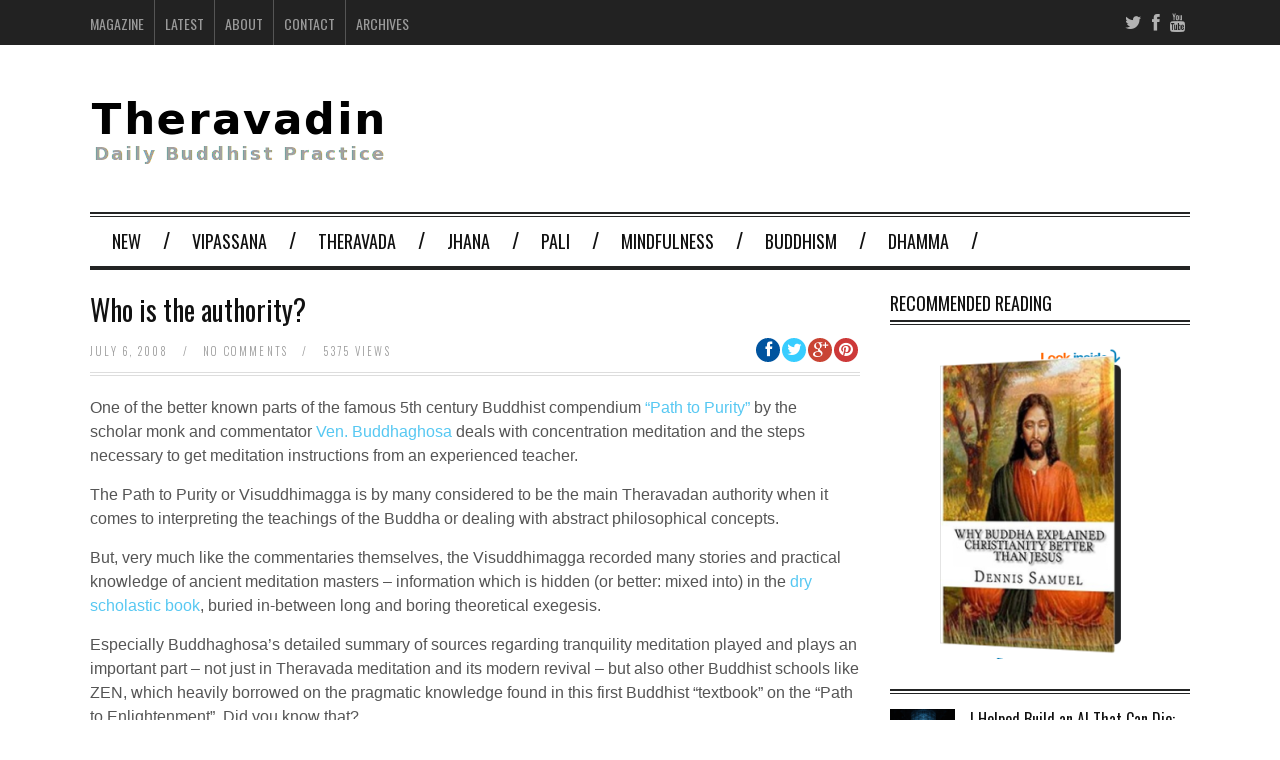

--- FILE ---
content_type: text/html; charset=UTF-8
request_url: https://www.theravadin.org/2008/07/06/who-is-the-authority/
body_size: 19950
content:
<!DOCTYPE html>
<!--[if IE 6]>
<html id="ie6" lang="en-US">
<![endif]-->
<!--[if IE 7]>
<html id="ie7" lang="en-US">
<![endif]-->
<!--[if IE 8]>
<html id="ie8" lang="en-US">
<![endif]-->
<!--[if !(IE 6) | !(IE 7) | !(IE 8)  ]><!-->
<html lang="en-US">
<!--<![endif]-->

<head>
<meta charset="UTF-8" />
<meta name="viewport" content="width=device-width" />

<title>Who is the authority? | Theravadin</title>
<link rel="profile" href="https://gmpg.org/xfn/11" />
<link rel="pingback" href="https://www.theravadin.org/xmlrpc.php" />
<!--[if lt IE 9]>
<script src="https://www.theravadin.org/wp-content/themes/fp_santiago/js/html5.js" type="text/javascript"></script>
<![endif]-->

<meta name='robots' content='max-image-preview:large' />
	<style>img:is([sizes="auto" i], [sizes^="auto," i]) { contain-intrinsic-size: 3000px 1500px }</style>
	<link rel='dns-prefetch' href='//secure.gravatar.com' />
<link rel='dns-prefetch' href='//stats.wp.com' />
<link rel='dns-prefetch' href='//v0.wordpress.com' />
<link rel='dns-prefetch' href='//jetpack.wordpress.com' />
<link rel='dns-prefetch' href='//s0.wp.com' />
<link rel='dns-prefetch' href='//public-api.wordpress.com' />
<link rel='dns-prefetch' href='//0.gravatar.com' />
<link rel='dns-prefetch' href='//1.gravatar.com' />
<link rel='dns-prefetch' href='//2.gravatar.com' />
<link rel="alternate" type="application/rss+xml" title="Theravadin &raquo; Feed" href="https://www.theravadin.org/feed/" />
<link rel="alternate" type="application/rss+xml" title="Theravadin &raquo; Comments Feed" href="https://www.theravadin.org/comments/feed/" />
<link rel="alternate" type="application/rss+xml" title="Theravadin &raquo; Who is the authority? Comments Feed" href="https://www.theravadin.org/2008/07/06/who-is-the-authority/feed/" />
<script type="text/javascript">
/* <![CDATA[ */
window._wpemojiSettings = {"baseUrl":"https:\/\/s.w.org\/images\/core\/emoji\/16.0.1\/72x72\/","ext":".png","svgUrl":"https:\/\/s.w.org\/images\/core\/emoji\/16.0.1\/svg\/","svgExt":".svg","source":{"concatemoji":"https:\/\/www.theravadin.org\/wp-includes\/js\/wp-emoji-release.min.js?ver=6.8.3"}};
/*! This file is auto-generated */
!function(s,n){var o,i,e;function c(e){try{var t={supportTests:e,timestamp:(new Date).valueOf()};sessionStorage.setItem(o,JSON.stringify(t))}catch(e){}}function p(e,t,n){e.clearRect(0,0,e.canvas.width,e.canvas.height),e.fillText(t,0,0);var t=new Uint32Array(e.getImageData(0,0,e.canvas.width,e.canvas.height).data),a=(e.clearRect(0,0,e.canvas.width,e.canvas.height),e.fillText(n,0,0),new Uint32Array(e.getImageData(0,0,e.canvas.width,e.canvas.height).data));return t.every(function(e,t){return e===a[t]})}function u(e,t){e.clearRect(0,0,e.canvas.width,e.canvas.height),e.fillText(t,0,0);for(var n=e.getImageData(16,16,1,1),a=0;a<n.data.length;a++)if(0!==n.data[a])return!1;return!0}function f(e,t,n,a){switch(t){case"flag":return n(e,"\ud83c\udff3\ufe0f\u200d\u26a7\ufe0f","\ud83c\udff3\ufe0f\u200b\u26a7\ufe0f")?!1:!n(e,"\ud83c\udde8\ud83c\uddf6","\ud83c\udde8\u200b\ud83c\uddf6")&&!n(e,"\ud83c\udff4\udb40\udc67\udb40\udc62\udb40\udc65\udb40\udc6e\udb40\udc67\udb40\udc7f","\ud83c\udff4\u200b\udb40\udc67\u200b\udb40\udc62\u200b\udb40\udc65\u200b\udb40\udc6e\u200b\udb40\udc67\u200b\udb40\udc7f");case"emoji":return!a(e,"\ud83e\udedf")}return!1}function g(e,t,n,a){var r="undefined"!=typeof WorkerGlobalScope&&self instanceof WorkerGlobalScope?new OffscreenCanvas(300,150):s.createElement("canvas"),o=r.getContext("2d",{willReadFrequently:!0}),i=(o.textBaseline="top",o.font="600 32px Arial",{});return e.forEach(function(e){i[e]=t(o,e,n,a)}),i}function t(e){var t=s.createElement("script");t.src=e,t.defer=!0,s.head.appendChild(t)}"undefined"!=typeof Promise&&(o="wpEmojiSettingsSupports",i=["flag","emoji"],n.supports={everything:!0,everythingExceptFlag:!0},e=new Promise(function(e){s.addEventListener("DOMContentLoaded",e,{once:!0})}),new Promise(function(t){var n=function(){try{var e=JSON.parse(sessionStorage.getItem(o));if("object"==typeof e&&"number"==typeof e.timestamp&&(new Date).valueOf()<e.timestamp+604800&&"object"==typeof e.supportTests)return e.supportTests}catch(e){}return null}();if(!n){if("undefined"!=typeof Worker&&"undefined"!=typeof OffscreenCanvas&&"undefined"!=typeof URL&&URL.createObjectURL&&"undefined"!=typeof Blob)try{var e="postMessage("+g.toString()+"("+[JSON.stringify(i),f.toString(),p.toString(),u.toString()].join(",")+"));",a=new Blob([e],{type:"text/javascript"}),r=new Worker(URL.createObjectURL(a),{name:"wpTestEmojiSupports"});return void(r.onmessage=function(e){c(n=e.data),r.terminate(),t(n)})}catch(e){}c(n=g(i,f,p,u))}t(n)}).then(function(e){for(var t in e)n.supports[t]=e[t],n.supports.everything=n.supports.everything&&n.supports[t],"flag"!==t&&(n.supports.everythingExceptFlag=n.supports.everythingExceptFlag&&n.supports[t]);n.supports.everythingExceptFlag=n.supports.everythingExceptFlag&&!n.supports.flag,n.DOMReady=!1,n.readyCallback=function(){n.DOMReady=!0}}).then(function(){return e}).then(function(){var e;n.supports.everything||(n.readyCallback(),(e=n.source||{}).concatemoji?t(e.concatemoji):e.wpemoji&&e.twemoji&&(t(e.twemoji),t(e.wpemoji)))}))}((window,document),window._wpemojiSettings);
/* ]]> */
</script>
<link rel='stylesheet' id='jetpack_related-posts-css' href='https://www.theravadin.org/wp-content/plugins/jetpack/modules/related-posts/related-posts.css?ver=20240116' type='text/css' media='all' />
<style id='wp-emoji-styles-inline-css' type='text/css'>

	img.wp-smiley, img.emoji {
		display: inline !important;
		border: none !important;
		box-shadow: none !important;
		height: 1em !important;
		width: 1em !important;
		margin: 0 0.07em !important;
		vertical-align: -0.1em !important;
		background: none !important;
		padding: 0 !important;
	}
</style>
<link rel='stylesheet' id='wp-block-library-css' href='https://www.theravadin.org/wp-includes/css/dist/block-library/style.min.css?ver=6.8.3' type='text/css' media='all' />
<style id='classic-theme-styles-inline-css' type='text/css'>
/*! This file is auto-generated */
.wp-block-button__link{color:#fff;background-color:#32373c;border-radius:9999px;box-shadow:none;text-decoration:none;padding:calc(.667em + 2px) calc(1.333em + 2px);font-size:1.125em}.wp-block-file__button{background:#32373c;color:#fff;text-decoration:none}
</style>
<link rel='stylesheet' id='mediaelement-css' href='https://www.theravadin.org/wp-includes/js/mediaelement/mediaelementplayer-legacy.min.css?ver=4.2.17' type='text/css' media='all' />
<link rel='stylesheet' id='wp-mediaelement-css' href='https://www.theravadin.org/wp-includes/js/mediaelement/wp-mediaelement.min.css?ver=6.8.3' type='text/css' media='all' />
<style id='jetpack-sharing-buttons-style-inline-css' type='text/css'>
.jetpack-sharing-buttons__services-list{display:flex;flex-direction:row;flex-wrap:wrap;gap:0;list-style-type:none;margin:5px;padding:0}.jetpack-sharing-buttons__services-list.has-small-icon-size{font-size:12px}.jetpack-sharing-buttons__services-list.has-normal-icon-size{font-size:16px}.jetpack-sharing-buttons__services-list.has-large-icon-size{font-size:24px}.jetpack-sharing-buttons__services-list.has-huge-icon-size{font-size:36px}@media print{.jetpack-sharing-buttons__services-list{display:none!important}}.editor-styles-wrapper .wp-block-jetpack-sharing-buttons{gap:0;padding-inline-start:0}ul.jetpack-sharing-buttons__services-list.has-background{padding:1.25em 2.375em}
</style>
<link rel='stylesheet' id='gravatar-enhanced-patterns-shared-css' href='https://www.theravadin.org/wp-content/plugins/gravatar-enhanced/build/patterns-shared.css?ver=226b181ff45084e801e6' type='text/css' media='all' />
<link rel='stylesheet' id='gravatar-enhanced-patterns-edit-css' href='https://www.theravadin.org/wp-content/plugins/gravatar-enhanced/build/patterns-edit.css?ver=a2fa5a272b4a5f94db7a' type='text/css' media='all' />
<style id='global-styles-inline-css' type='text/css'>
:root{--wp--preset--aspect-ratio--square: 1;--wp--preset--aspect-ratio--4-3: 4/3;--wp--preset--aspect-ratio--3-4: 3/4;--wp--preset--aspect-ratio--3-2: 3/2;--wp--preset--aspect-ratio--2-3: 2/3;--wp--preset--aspect-ratio--16-9: 16/9;--wp--preset--aspect-ratio--9-16: 9/16;--wp--preset--color--black: #000000;--wp--preset--color--cyan-bluish-gray: #abb8c3;--wp--preset--color--white: #ffffff;--wp--preset--color--pale-pink: #f78da7;--wp--preset--color--vivid-red: #cf2e2e;--wp--preset--color--luminous-vivid-orange: #ff6900;--wp--preset--color--luminous-vivid-amber: #fcb900;--wp--preset--color--light-green-cyan: #7bdcb5;--wp--preset--color--vivid-green-cyan: #00d084;--wp--preset--color--pale-cyan-blue: #8ed1fc;--wp--preset--color--vivid-cyan-blue: #0693e3;--wp--preset--color--vivid-purple: #9b51e0;--wp--preset--gradient--vivid-cyan-blue-to-vivid-purple: linear-gradient(135deg,rgba(6,147,227,1) 0%,rgb(155,81,224) 100%);--wp--preset--gradient--light-green-cyan-to-vivid-green-cyan: linear-gradient(135deg,rgb(122,220,180) 0%,rgb(0,208,130) 100%);--wp--preset--gradient--luminous-vivid-amber-to-luminous-vivid-orange: linear-gradient(135deg,rgba(252,185,0,1) 0%,rgba(255,105,0,1) 100%);--wp--preset--gradient--luminous-vivid-orange-to-vivid-red: linear-gradient(135deg,rgba(255,105,0,1) 0%,rgb(207,46,46) 100%);--wp--preset--gradient--very-light-gray-to-cyan-bluish-gray: linear-gradient(135deg,rgb(238,238,238) 0%,rgb(169,184,195) 100%);--wp--preset--gradient--cool-to-warm-spectrum: linear-gradient(135deg,rgb(74,234,220) 0%,rgb(151,120,209) 20%,rgb(207,42,186) 40%,rgb(238,44,130) 60%,rgb(251,105,98) 80%,rgb(254,248,76) 100%);--wp--preset--gradient--blush-light-purple: linear-gradient(135deg,rgb(255,206,236) 0%,rgb(152,150,240) 100%);--wp--preset--gradient--blush-bordeaux: linear-gradient(135deg,rgb(254,205,165) 0%,rgb(254,45,45) 50%,rgb(107,0,62) 100%);--wp--preset--gradient--luminous-dusk: linear-gradient(135deg,rgb(255,203,112) 0%,rgb(199,81,192) 50%,rgb(65,88,208) 100%);--wp--preset--gradient--pale-ocean: linear-gradient(135deg,rgb(255,245,203) 0%,rgb(182,227,212) 50%,rgb(51,167,181) 100%);--wp--preset--gradient--electric-grass: linear-gradient(135deg,rgb(202,248,128) 0%,rgb(113,206,126) 100%);--wp--preset--gradient--midnight: linear-gradient(135deg,rgb(2,3,129) 0%,rgb(40,116,252) 100%);--wp--preset--font-size--small: 13px;--wp--preset--font-size--medium: 20px;--wp--preset--font-size--large: 36px;--wp--preset--font-size--x-large: 42px;--wp--preset--spacing--20: 0.44rem;--wp--preset--spacing--30: 0.67rem;--wp--preset--spacing--40: 1rem;--wp--preset--spacing--50: 1.5rem;--wp--preset--spacing--60: 2.25rem;--wp--preset--spacing--70: 3.38rem;--wp--preset--spacing--80: 5.06rem;--wp--preset--shadow--natural: 6px 6px 9px rgba(0, 0, 0, 0.2);--wp--preset--shadow--deep: 12px 12px 50px rgba(0, 0, 0, 0.4);--wp--preset--shadow--sharp: 6px 6px 0px rgba(0, 0, 0, 0.2);--wp--preset--shadow--outlined: 6px 6px 0px -3px rgba(255, 255, 255, 1), 6px 6px rgba(0, 0, 0, 1);--wp--preset--shadow--crisp: 6px 6px 0px rgba(0, 0, 0, 1);}:where(.is-layout-flex){gap: 0.5em;}:where(.is-layout-grid){gap: 0.5em;}body .is-layout-flex{display: flex;}.is-layout-flex{flex-wrap: wrap;align-items: center;}.is-layout-flex > :is(*, div){margin: 0;}body .is-layout-grid{display: grid;}.is-layout-grid > :is(*, div){margin: 0;}:where(.wp-block-columns.is-layout-flex){gap: 2em;}:where(.wp-block-columns.is-layout-grid){gap: 2em;}:where(.wp-block-post-template.is-layout-flex){gap: 1.25em;}:where(.wp-block-post-template.is-layout-grid){gap: 1.25em;}.has-black-color{color: var(--wp--preset--color--black) !important;}.has-cyan-bluish-gray-color{color: var(--wp--preset--color--cyan-bluish-gray) !important;}.has-white-color{color: var(--wp--preset--color--white) !important;}.has-pale-pink-color{color: var(--wp--preset--color--pale-pink) !important;}.has-vivid-red-color{color: var(--wp--preset--color--vivid-red) !important;}.has-luminous-vivid-orange-color{color: var(--wp--preset--color--luminous-vivid-orange) !important;}.has-luminous-vivid-amber-color{color: var(--wp--preset--color--luminous-vivid-amber) !important;}.has-light-green-cyan-color{color: var(--wp--preset--color--light-green-cyan) !important;}.has-vivid-green-cyan-color{color: var(--wp--preset--color--vivid-green-cyan) !important;}.has-pale-cyan-blue-color{color: var(--wp--preset--color--pale-cyan-blue) !important;}.has-vivid-cyan-blue-color{color: var(--wp--preset--color--vivid-cyan-blue) !important;}.has-vivid-purple-color{color: var(--wp--preset--color--vivid-purple) !important;}.has-black-background-color{background-color: var(--wp--preset--color--black) !important;}.has-cyan-bluish-gray-background-color{background-color: var(--wp--preset--color--cyan-bluish-gray) !important;}.has-white-background-color{background-color: var(--wp--preset--color--white) !important;}.has-pale-pink-background-color{background-color: var(--wp--preset--color--pale-pink) !important;}.has-vivid-red-background-color{background-color: var(--wp--preset--color--vivid-red) !important;}.has-luminous-vivid-orange-background-color{background-color: var(--wp--preset--color--luminous-vivid-orange) !important;}.has-luminous-vivid-amber-background-color{background-color: var(--wp--preset--color--luminous-vivid-amber) !important;}.has-light-green-cyan-background-color{background-color: var(--wp--preset--color--light-green-cyan) !important;}.has-vivid-green-cyan-background-color{background-color: var(--wp--preset--color--vivid-green-cyan) !important;}.has-pale-cyan-blue-background-color{background-color: var(--wp--preset--color--pale-cyan-blue) !important;}.has-vivid-cyan-blue-background-color{background-color: var(--wp--preset--color--vivid-cyan-blue) !important;}.has-vivid-purple-background-color{background-color: var(--wp--preset--color--vivid-purple) !important;}.has-black-border-color{border-color: var(--wp--preset--color--black) !important;}.has-cyan-bluish-gray-border-color{border-color: var(--wp--preset--color--cyan-bluish-gray) !important;}.has-white-border-color{border-color: var(--wp--preset--color--white) !important;}.has-pale-pink-border-color{border-color: var(--wp--preset--color--pale-pink) !important;}.has-vivid-red-border-color{border-color: var(--wp--preset--color--vivid-red) !important;}.has-luminous-vivid-orange-border-color{border-color: var(--wp--preset--color--luminous-vivid-orange) !important;}.has-luminous-vivid-amber-border-color{border-color: var(--wp--preset--color--luminous-vivid-amber) !important;}.has-light-green-cyan-border-color{border-color: var(--wp--preset--color--light-green-cyan) !important;}.has-vivid-green-cyan-border-color{border-color: var(--wp--preset--color--vivid-green-cyan) !important;}.has-pale-cyan-blue-border-color{border-color: var(--wp--preset--color--pale-cyan-blue) !important;}.has-vivid-cyan-blue-border-color{border-color: var(--wp--preset--color--vivid-cyan-blue) !important;}.has-vivid-purple-border-color{border-color: var(--wp--preset--color--vivid-purple) !important;}.has-vivid-cyan-blue-to-vivid-purple-gradient-background{background: var(--wp--preset--gradient--vivid-cyan-blue-to-vivid-purple) !important;}.has-light-green-cyan-to-vivid-green-cyan-gradient-background{background: var(--wp--preset--gradient--light-green-cyan-to-vivid-green-cyan) !important;}.has-luminous-vivid-amber-to-luminous-vivid-orange-gradient-background{background: var(--wp--preset--gradient--luminous-vivid-amber-to-luminous-vivid-orange) !important;}.has-luminous-vivid-orange-to-vivid-red-gradient-background{background: var(--wp--preset--gradient--luminous-vivid-orange-to-vivid-red) !important;}.has-very-light-gray-to-cyan-bluish-gray-gradient-background{background: var(--wp--preset--gradient--very-light-gray-to-cyan-bluish-gray) !important;}.has-cool-to-warm-spectrum-gradient-background{background: var(--wp--preset--gradient--cool-to-warm-spectrum) !important;}.has-blush-light-purple-gradient-background{background: var(--wp--preset--gradient--blush-light-purple) !important;}.has-blush-bordeaux-gradient-background{background: var(--wp--preset--gradient--blush-bordeaux) !important;}.has-luminous-dusk-gradient-background{background: var(--wp--preset--gradient--luminous-dusk) !important;}.has-pale-ocean-gradient-background{background: var(--wp--preset--gradient--pale-ocean) !important;}.has-electric-grass-gradient-background{background: var(--wp--preset--gradient--electric-grass) !important;}.has-midnight-gradient-background{background: var(--wp--preset--gradient--midnight) !important;}.has-small-font-size{font-size: var(--wp--preset--font-size--small) !important;}.has-medium-font-size{font-size: var(--wp--preset--font-size--medium) !important;}.has-large-font-size{font-size: var(--wp--preset--font-size--large) !important;}.has-x-large-font-size{font-size: var(--wp--preset--font-size--x-large) !important;}
:where(.wp-block-post-template.is-layout-flex){gap: 1.25em;}:where(.wp-block-post-template.is-layout-grid){gap: 1.25em;}
:where(.wp-block-columns.is-layout-flex){gap: 2em;}:where(.wp-block-columns.is-layout-grid){gap: 2em;}
:root :where(.wp-block-pullquote){font-size: 1.5em;line-height: 1.6;}
</style>
<link rel='stylesheet' id='gravatar-enhanced-patterns-view-css' href='https://www.theravadin.org/wp-content/plugins/gravatar-enhanced/build/patterns-view.css?ver=c8f3511e42e7f7bff2d6' type='text/css' media='all' />
<link rel='stylesheet' id='ppress-frontend-css' href='https://www.theravadin.org/wp-content/plugins/wp-user-avatar/assets/css/frontend.min.css?ver=4.16.8' type='text/css' media='all' />
<link rel='stylesheet' id='ppress-flatpickr-css' href='https://www.theravadin.org/wp-content/plugins/wp-user-avatar/assets/flatpickr/flatpickr.min.css?ver=4.16.8' type='text/css' media='all' />
<link rel='stylesheet' id='ppress-select2-css' href='https://www.theravadin.org/wp-content/plugins/wp-user-avatar/assets/select2/select2.min.css?ver=6.8.3' type='text/css' media='all' />
<link rel='stylesheet' id='fp-style-css' href='https://www.theravadin.org/wp-content/themes/fp_santiago/style.css?ver=6.8.3' type='text/css' media='all' />
<link rel='stylesheet' id='fp-font-awesome-css' href='https://www.theravadin.org/wp-content/themes/fp_santiago/css/fonts/font-awesome/css/font-awesome.min.css?ver=6.8.3' type='text/css' media='all' />
<link rel='stylesheet' id='jetpack-subscriptions-css' href='https://www.theravadin.org/wp-content/plugins/jetpack/_inc/build/subscriptions/subscriptions.min.css?ver=15.4' type='text/css' media='all' />
<script type="text/javascript" id="jetpack_related-posts-js-extra">
/* <![CDATA[ */
var related_posts_js_options = {"post_heading":"h4"};
/* ]]> */
</script>
<script type="text/javascript" src="https://www.theravadin.org/wp-content/plugins/jetpack/_inc/build/related-posts/related-posts.min.js?ver=20240116" id="jetpack_related-posts-js"></script>
<script type="text/javascript" src="https://www.theravadin.org/wp-includes/js/jquery/jquery.min.js?ver=3.7.1" id="jquery-core-js"></script>
<script type="text/javascript" src="https://www.theravadin.org/wp-includes/js/jquery/jquery-migrate.min.js?ver=3.4.1" id="jquery-migrate-js"></script>
<script type="text/javascript" src="https://www.theravadin.org/wp-content/plugins/wp-user-avatar/assets/flatpickr/flatpickr.min.js?ver=4.16.8" id="ppress-flatpickr-js"></script>
<script type="text/javascript" src="https://www.theravadin.org/wp-content/plugins/wp-user-avatar/assets/select2/select2.min.js?ver=4.16.8" id="ppress-select2-js"></script>
<link rel="https://api.w.org/" href="https://www.theravadin.org/wp-json/" /><link rel="alternate" title="JSON" type="application/json" href="https://www.theravadin.org/wp-json/wp/v2/posts/1269" /><link rel="EditURI" type="application/rsd+xml" title="RSD" href="https://www.theravadin.org/xmlrpc.php?rsd" />
<meta name="generator" content="WordPress 6.8.3" />
<link rel="canonical" href="https://www.theravadin.org/2008/07/06/who-is-the-authority/" />
<link rel='shortlink' href='https://wp.me/p6GGCO-kt' />
<link rel="alternate" title="oEmbed (JSON)" type="application/json+oembed" href="https://www.theravadin.org/wp-json/oembed/1.0/embed?url=https%3A%2F%2Fwww.theravadin.org%2F2008%2F07%2F06%2Fwho-is-the-authority%2F" />
<link rel="alternate" title="oEmbed (XML)" type="text/xml+oembed" href="https://www.theravadin.org/wp-json/oembed/1.0/embed?url=https%3A%2F%2Fwww.theravadin.org%2F2008%2F07%2F06%2Fwho-is-the-authority%2F&#038;format=xml" />
	<style>img#wpstats{display:none}</style>
		
<!-- Jetpack Open Graph Tags -->
<meta property="og:type" content="article" />
<meta property="og:title" content="Who is the authority?" />
<meta property="og:url" content="https://www.theravadin.org/2008/07/06/who-is-the-authority/" />
<meta property="og:description" content="One of the better known parts of the famous 5th century Buddhist compendium &#8220;Path to Purity&#8221; by the scholar monk and commentator Ven. Buddhaghosa deals with concentration meditation and…" />
<meta property="article:published_time" content="2008-07-06T17:51:08+00:00" />
<meta property="article:modified_time" content="2008-07-06T17:51:08+00:00" />
<meta property="og:site_name" content="Theravadin" />
<meta property="og:image" content="http://farm4.static.flickr.com/3215/2329867904_ed0fc1d0e1_m.jpg" />
<meta property="og:image:width" content="240" />
<meta property="og:image:height" content="159" />
<meta property="og:image:alt" content="" />
<meta property="og:locale" content="en_US" />
<meta name="twitter:text:title" content="Who is the authority?" />
<meta name="twitter:image" content="http://farm4.static.flickr.com/3215/2329867904_ed0fc1d0e1_m.jpg?w=144" />
<meta name="twitter:card" content="summary" />

<!-- End Jetpack Open Graph Tags -->
</head>
<body class="wp-singular post-template-default single single-post postid-1269 single-format-standard wp-theme-fp_santiago">
	
	<div id="topbar">
		<div class="inner-wrap">
			<div class="top-menu">
				<ul id="menu-top-menu" class="menu"><li id="menu-item-81" class="menu-item menu-item-type-post_type menu-item-object-page menu-item-home menu-item-81"><a href="https://www.theravadin.org/">Magazine</a></li>
<li id="menu-item-1304" class="menu-item menu-item-type-post_type menu-item-object-page menu-item-1304"><a href="https://www.theravadin.org/blog/">Latest</a></li>
<li id="menu-item-1292" class="menu-item menu-item-type-post_type menu-item-object-page menu-item-1292"><a href="https://www.theravadin.org/about/">About</a></li>
<li id="menu-item-84" class="menu-item menu-item-type-post_type menu-item-object-page menu-item-84"><a href="https://www.theravadin.org/contact/">Contact</a></li>
<li id="menu-item-83" class="menu-item menu-item-type-post_type menu-item-object-page menu-item-83"><a href="https://www.theravadin.org/archives/">Archives</a></li>
</ul>			</div>
				
							<div class="social">
					<ul class="list">
													<li class="twitter"><a href="https://twitter.com/theravadinorg"><i class="fa fa-twitter"></i></a></li>
												
													<li class="fb"><a href="https://www.facebook.com/pages/Theravada-Tipitaka-Press/109385482742381"><i class="fa fa-facebook"></i></a></li>
												
												
												
												
												
												
													<li class="youtube"><a href="https://www.youtube.com/user/MahameghaMedia"><i class="fa fa-youtube"></i></a></li>
												
											</ul>
				</div>						
					</div>
	</div><!-- /top -->
			
	<div id="container" class="hfeed">
	
		<header id="header">	
			
			<div class="logo-section">
				<div class="logo">			
											<h1>
							<a href="https://www.theravadin.org" title="Theravadin">
								<img src="https://www.theravadin.org/wp-content/uploads/2015/09/logo.png" alt="Theravadin" />
							</a>
						</h1>	
						
				</div>
									<div class="banner">
						<!--<a href="http://www.amazon.com/Learn-Pali-Easy-Way-including/dp/151531488X/"><img src="http://www.theravadin.org/wp-content/uploads/2015/09/pali_banner.png" /></a>-->					</div>
							</div>
			
			<div class="menu-section clearfix">				
				<nav class="primary-menu clearfix">												
					<ul id="menu-main" class="sf-menu"><li id="menu-item-1296" class="menu-item menu-item-type-post_type menu-item-object-page menu-item-1296"><a href="https://www.theravadin.org/blog/">New</a></li>
<li id="menu-item-1297" class="menu-item menu-item-type-taxonomy menu-item-object-category menu-item-1297"><a href="https://www.theravadin.org/category/vipassana/">Vipassana</a></li>
<li id="menu-item-1298" class="menu-item menu-item-type-taxonomy menu-item-object-category menu-item-1298"><a href="https://www.theravadin.org/category/theravada/">Theravada</a></li>
<li id="menu-item-1299" class="menu-item menu-item-type-taxonomy menu-item-object-category menu-item-1299"><a href="https://www.theravadin.org/category/jhana/">Jhana</a></li>
<li id="menu-item-1300" class="menu-item menu-item-type-taxonomy menu-item-object-category menu-item-1300"><a href="https://www.theravadin.org/category/pali/">Pali</a></li>
<li id="menu-item-1301" class="menu-item menu-item-type-taxonomy menu-item-object-category menu-item-1301"><a href="https://www.theravadin.org/category/mindfulness/">Mindfulness</a></li>
<li id="menu-item-1302" class="menu-item menu-item-type-taxonomy menu-item-object-category current-post-ancestor current-menu-parent current-post-parent menu-item-1302"><a href="https://www.theravadin.org/category/buddhism/">Buddhism</a></li>
<li id="menu-item-1303" class="menu-item menu-item-type-taxonomy menu-item-object-category menu-item-1303"><a href="https://www.theravadin.org/category/dhamma/">Dhamma</a></li>
</ul>				</nav>	
			</div>
		</header>

		
		
	<div id="main">	
			
	<div class="content-wrap">	
<div id="content" class="single-post">
	
			
<div class="post-wrap">
<article id="post-1269" class="post-1269 post type-post status-publish format-standard hentry category-buddhism">
	
	
	<header class="entry-header">
					
		<h1>Who is the authority?</h1>
		 
					<div class="entry-meta">
				
				<div class="left">
					<span class="date">
						July 6, 2008					</span>
												
											<span class="sep">&#47;</span>
						<span class="comments">										
							<a href="https://www.theravadin.org/2008/07/06/who-is-the-authority/#respond">no comments</a>						</span>
										
					<span class="views">
						<span class="sep">&#47;</span>									
						5375 views					</span>  
				</div>
				
									<div class="social">
						<span class="fb">
							<a href="https://facebook.com/share.php?u=https://www.theravadin.org/2008/07/06/who-is-the-authority/&amp;t=Who is the authority?" target="_blank"><i class="fa fa-facebook"></i></a>
						</span>				
						
						<span class="twitter">
							<a href="https://twitter.com/home?status=Who is the authority? https://www.theravadin.org/2008/07/06/who-is-the-authority/" target="_blank"><i class="fa fa-twitter"></i></a>				
						</span>
						
						<span class="gplus">
							<a href="https://plus.google.com/share?url=https://www.theravadin.org/2008/07/06/who-is-the-authority/&amp;t=Who is the authority?" target="_blank"><i class="fa fa-google-plus"></i></a>			
						</span>
						
						<span class="pinterest">
														<a href="https://pinterest.com/pin/create/button/?url=https://www.theravadin.org/2008/07/06/who-is-the-authority/&amp;media=&amp;description=Who is the authority?" target="_blank">		
							<i class="fa fa-pinterest"></i>					
							</a>					
						</span>				
					</div>
							</div>
			</header>		
				
		<div class="entry-content">				
			<p><a href="http://www.flickr.com/photos/mijs/1534898663/"><img decoding="async" class="alignright" src="http://farm3.static.flickr.com/2397/1534898663_6e271a0408_m.jpg" alt="" /></a>One of the better known parts of the famous 5th century Buddhist compendium <a href="https://en.wikipedia.org/wiki/Visuddhimagga">&#8220;Path to Purity&#8221;</a> by the scholar monk and commentator <a href="https://en.wikipedia.org/wiki/Buddhaghosa">Ven. Buddhaghosa</a> deals with concentration meditation and the steps necessary to get meditation instructions from an experienced teacher.</p>
<p>The Path to Purity or Visuddhimagga is by many considered to be the main Theravadan authority when it comes to interpreting the teachings of the Buddha or dealing with abstract philosophical concepts.</p>
<p>But, very much like the commentaries themselves, the Visuddhimagga recorded many stories and practical knowledge of ancient meditation masters &#8211; information which is hidden (or better: mixed into) in the <a title="nice short characterization of the Vism found here" href="http://www.interactivebuddha.com/booklist.shtml">dry scholastic book</a>, buried in-between long and boring theoretical exegesis.</p>
<p>Especially Buddhaghosa&#8217;s detailed summary of sources regarding tranquility meditation played and plays an important part &#8211; not just in Theravada meditation and its modern revival &#8211; but also other Buddhist schools like ZEN, which heavily borrowed on the pragmatic knowledge found in this first Buddhist &#8220;textbook&#8221; on the &#8220;Path to Enlightenment&#8221;. Did you know that?</p>
<p>In Vism. III, 53.  which deals with the hindrances one has to overcome before successfully mastering the 4 jhanas, Buddhaghosa relates a story from the past &#8211; a story of a famous young monk.</p>
<p>Let me share this story with you, as it allows some interesting observations which may not be too obvious if you read the story at first. The story goes like this:</p>
<blockquote><p>In the Great Monastery [<a href="https://en.wikipedia.org/wiki/Mahavihara">Mahavihara</a>] too the Elder <a href="http://www.palikanon.com/english/pali_names/am/abhaya.htm#4">Tipitaka-Cula-Abhaya</a> had the golden drum struck, saying: &#8220;I shall expound the three Pitakas in the circle of [experts in] the <a href="https://en.wikipedia.org/wiki/Nikaya#Text_collections">Five Collections</a> of discourses&#8221;, and this was before he had learnt the commentaries.</p></blockquote>
<p>Let me equip you with some cultural context real quick: Monks in those times (we are talking probably about pre-C.E times here) were supposed to learn not just the Buddhist scriptures but also the commentaries. You were only supposed to be able to &#8220;explain&#8221; or &#8220;interpret&#8221; or &#8220;understand&#8221; the teachings of the Buddha if you had learnt not just Buddha&#8217;s words by heart but also the Grand Old authority, which were <a href="https://en.wikipedia.org/wiki/Atthakatha">the Commentaries</a>, handed down alongside the original discourses of the Buddha. So, what this young monk proposes here, sounds like a sacrilege. Let us see what happened next:</p>
<blockquote><p>The community of the Bhikkhus (monks) said: &#8220;Which teachers&#8217; teaching is it? Unless you give only the teaching of our own teachers we shall not let you speak&#8221;.</p></blockquote>
<p>Well, that sounds like some people really got upset 🙂 . Of course, as a monk in an oral tradition, he was supposed to conserve and continue handing down what was heard before and not &#8211; like the Mahayana &#8211; change teachings by himself. Again, one of the core values in Theravada, was the respect and effort to preserve the teachings of the Buddha as authentic as possible. The young monk&#8217;s idea to explain their meaning by himself sounded like a threat. What happened next? Well, on the ladder of escalations he had to report to his teacher:</p>
<blockquote><p>Also his preceptor asked him when he went to wait on him: &#8220;Did you have the drum beaten, friend?&#8221; &#8211; &#8220;Yes, venerable Sir&#8221; &#8211; &#8220;For what reason?&#8221; &#8211; &#8220;I shall expound the scriptures, venerable sir&#8221; &#8211; &#8220;Friend Abhaya, how do the teachers explain this passage?&#8221; &#8211; &#8220;They explain it in this way, venerable sir&#8221; &#8211; The Elder dissented, saying &#8220;Hum&#8221;. Again three times, each time in a different way, he said &#8220;They explain it in this way, venerable sir&#8221;. The elder always dissented, saying &#8220;hum&#8221;. Then he said: &#8220;Friend, your first explanation was the way of the teachers. But it is because you have not actually learnt it from the teachers&#8217; lips that you are unable to maintain that the teachers say such and such. Go and learn it from our own teachers.&#8221; &#8211; &#8220;Where shall i go to, venerable sir?&#8221; &#8211; &#8220;There is an Elder named <a href="https://books.google.com/books?id=x8ObMQ1GGsUC&amp;pg=PA509&amp;vq=tuladhara&amp;dq=viharavapi&amp;source=gbs_search_s&amp;cad=5&amp;sig=ACfU3U09IIvRd-eW_hHI8ePPo-hJIN2FDw">Maha-Dhammarakkhita</a> living in the <a href="http://www.aimwell.org/DPPN/tulaadhaara.htm">Tuladhara</a> Mountain Monastery in the Rohana country beyond the Mahaveli river. He knows all the scriptures. Go to him.&#8221; &#8211; Saying &#8216;Good venerable sir&#8217;, he paid homage to the Elder. He went with five hundred bhikkhus to the Elder Maha-Dhammarakkhita and when he had paid homage to him, he sat down.</p></blockquote>
<p>Now it is interesting to see, that the explanations of this young monk (we learn a little bit later that they come from his own personal experience) are essentially in line with what the monks regarded as the &#8220;tradition of the teachers&#8221;. But, they were in his own words and while he, speaking out of his own experience, was able to expound the teaching of the Buddha by his own practical insights, his teacher did not let him go.</p>
<p>This is quite an interesting observation itself, although mainly historical. But even in the suttas we find episodes during the lifetime of the Buddha where his pupils were anxious not to mis-represent Buddhas teachings when discussing with other faiths or interested lay people and would come back to the Buddha and ask in his presence whether they cited him word-by-word in a correct way, making sure they would NOT JUST interpret the <em><strong>meaning</strong></em> or <strong><em>essence </em></strong>correctly but also use his way of explanation / systematic approach.  It was probably partially due to keeping the Buddha&#8217;s teaching clear and not mis-representing it, but also necessary because in an oral tradition of conserving someone&#8217;s ideas and sayings one had to be extra careful to hammer the words of someone&#8217;s idea into granite, that is memory (on hearing it the first time). A feat which our minds used to the digital age of blabbing and waffling and forgetful super-superficial knowledge can only wonder at 😉</p>
<p>But, be that as it may, this is not the reason for this post. The most interesting part comes, when we follow this young monk on his journey to &#8220;learn the proper voicing of  meaning (and, if available, personal experience)&#8221; in accordance with an established tradition &#8211; doing so in contrast to maybe an existing personal experience but coming up with a complete new conceptualization which might lead to further confusion. (In our eyes, we would probably have allowed this monk to skip this intellectual burden. Practice goes before learning. Realization before repetition. Why would an enlightened one have to learn to express himself properly? In a very Theravadan like tradition, where the existence of the Buddhist teachings depended (or was perceived to depend) on a correct transmission of the words of the Buddha, the community wanted to make sure, <a href="http://theravadin.wordpress.com/2008/05/10/are-you-a-monk-consider-only-one-duty-left/">that besides personal experience the teachings survive uncorrupted.</a> This seams to be a major difference with regard to Mahayana or other Buddhist schools). Enough of this old theme, here the story continues:</p>
<blockquote><p>The Elder Maha-Dhammarakkhita asked: &#8220;Why have you come?&#8221; &#8211; &#8220;To hear the Dhamma, venerable Sir&#8221; &#8211; &#8220;Friend Abhaya, they ask me about the Digha and the Majjhima from time to time, but i have not looked at the others [parts of the Tripitaka, that is] for thirty years. Still you may repeat them in my presence  by night and i shall explain them to you [according to the commentaries] by day.&#8221; &#8211; &#8220;Good, venerable Sir&#8221;, and he acted accordingly.  The inhabitants of the village had a large pavilion built at the door of his dwelling, and they came daily to hear the Dhamma. Explaining by day what had been repeated by night, the Elder Dhammarakkhita eventually completed the instruction.</p></blockquote>
<p>Another historical piece of information: The villagers did not listen to the actual teaching or transmission of the pali texts which were recited in the night, but rather came during the day to listen to the explanation of those teachings, for, as you may know, the commentaries where not handed down in Pali (Buddha&#8217;s language) but in Sinhala (or any native language). This way, the monks kept the original Buddha-word in memory but allowed the meaning and explanations to be made easily understandable even to the lay people who may have had no knowledge of Pali (even though at that time the languages where so close related that Pali may have sounded like Latin to a middle-age Florentine)</p>
<p>But at this point the story takes an interesting turn. Here it comes:</p>
<blockquote><p>The Venerable Dhammarakkhita [the teacher] sat down on a mat on the ground before the Ven. Abhaya and said: &#8220;Friend, explain a meditation subject to me&#8221;. &#8211; &#8220;What are you saying, venerable sir, have i not heard it all from you? What can i explain to you that you do not already know?&#8221;</p></blockquote>
<p>Isn&#8217;t that just beautiful? 🙂 Now, this young monk was sent here, after some personal meditative breakthrough, probably practicing insight meditation. Suddenly, looking back at the Buddha&#8217;s words he had memorized, everything seemed to make sense and fall in place, so he beat the drum to share some of his understandings with his fellow monks only to find out that they were reluctant to grant him the status of a teacher and made his preceptor send him on an &#8220;extracurricular course&#8221; so that if he was going to explain the Buddha&#8217;s words he would at least use the same repartoire as tradition saw fit, and not interpret the Dhamma through his own experience (which, most Buddhist schools did, and if we look at ZEN, saw as the pinnacle of a teachers capabilities). No, not here. So off he goes, humble, learning from another accomplished &#8220;book monk&#8221; even the traditional way of explanation only to find out that this monk had never been able to actually REALIZE what he memorized.</p>
<p>In the happy end of this story, which the completely scholastic Visuddhimagga preparing Buddhaghosa does not hide or does not change, it is REALIZATION which is paramount and celebrated in these lines:</p>
<blockquote><p>&#8220;What are you saying, venerable sir, have i not heard it all from you? What can i explain to you that you do not already know?&#8221;</p>
<p><img decoding="async" class="alignleft" style="margin:5px;" src="http://farm4.static.flickr.com/3215/2329867904_ed0fc1d0e1_m.jpg" alt="" width="240" height="159" /></p>
<p>The senior Elder said: &#8220;This path is different for one who has actually travelled by it.&#8221; The Elder Abhaya was then, it seems, a Stream Enterer. [Tato naṃ thero <strong>añño esa, āvuso, </strong><span class="hit"><strong>gatakassa</strong></span><strong> maggo  nāmā</strong>ti āha. Abhayathero kira tadā sotāpanno hoti]</p></blockquote>
<blockquote><p>When the Elder Abhaya had given his teacher a meditation subject, he returned to Anuradhapura. Later, while he was expounding the Dhamma in the Brazen Palace, he heard that the Elder Dhammarakkhita had attained nibbana. On hearing this, he said: &#8220;Bring me my robe, friends&#8221;. Then he put on his robe and said: &#8220;The Arahant path befits our teacher, friends. Our teacher was a true thoroughbred. He sat down on a mat before his own pupil and said &#8220;Explain a meditation subject to me&#8221;. The Arahant path befits our teacher, friends&#8221;. For such as these books are no impediment.</p></blockquote>
<p>Translation of the Vism. used:</p>
<p><cite><a title="Nanamoli Bhikkhu" href="https://en.wikipedia.org/wiki/Nanamoli_Bhikkhu">Bhikkhu Ñāṇamoli</a> (1999), “Introduction”, in Buddhaghosa &amp; Bhikkhu Ñāṇamoli, trans., Visuddhimagga: The Path of Purification, Seattle: Buddhist Publication Society, <a class="internal" href="https://en.wikipedia.org/wiki/Special:BookSources/1928706010">ISBN 1928706010</a></cite></p>
<p><a href="http://www.dhammastudy.com/Vsm.html">Some excerpts from the Visuddhimagga.</a></p>
<p><a href="https://www.amazon.com/gp/product/1928706002?ie=UTF8&amp;tag=therpracblog-20&amp;linkCode=as2&amp;camp=1789&amp;creative=9325&amp;creativeASIN=1928706002">Looking to buy a copy of the Visuddhimagga?</a></p>
<div class="tptn_counter" id="tptn_counter_1269">Visited 432 times, 1 visit(s) today</div>
<div id='jp-relatedposts' class='jp-relatedposts' >
	<h3 class="jp-relatedposts-headline"><em>Related</em></h3>
</div>					</div><!-- /entry-content -->
		
		<div class="entry-footer">
			<div class="categories"><span class="icon"><i class="fa fa-folder"></i></span><a href="https://www.theravadin.org/category/buddhism/" rel="category tag">Buddhism</a></div>
					</div>
		
	</article><!-- /post-1269 -->

	<div class="entry-author">				
		<div class="author-avatar">
			<img data-del="avatar" alt="Unknown&#039;s avatar" src='https://www.theravadin.org/wp-content/uploads/2015/09/cb074c0d80b7ba08bfb902db47caa22d-75x75.jpeg' class='avatar pp-user-avatar avatar-75 photo ' height='75' width='75'/>		</div>		
		<div class="author-description">
			<h5>About theravadin</h5>
						<div id="author-link">
				<a href="https://www.theravadin.org/author/theravadin/" rel="author">
					View all posts by theravadin <span class="meta-nav">&rarr;</span>				</a>
			</div>
		</div>
	</div><!-- /entry-author -->
	
			<div class="entry-nav">
			
					<div class="prev-post">
						<span class="title1">
							<i class="fa fa-chevron-left"></i>
							<h5>Read Previous</h5>
						 </span>
						  <span class="title2">
							  <h5><a href="https://www.theravadin.org/2008/06/10/the-pyramid-of-virtues/" rel="prev">The pyramid of virtues</a></h5>
						  </span>
					</div>
					<div class="next-post">
						<span class="title1">
							<i class="fa fa-chevron-right"></i>
							<h5>Read Next</h5>
						 </span>
						  <span class="title2">
							  <h5><a href="https://www.theravadin.org/2008/08/09/the-breaking-a-strong-thought/" rel="next">The breaking of a strong thought</a></h5>
						  </span>
					</div>			
		</div>
	
		<div class="related-posts">
			
			<ul class="list">
										<li class="">
															<div class="thumbnail">
									<a href="https://www.theravadin.org/2024/11/24/meditation-and-machine-consciousness-an-ais-exploration-of-mind/" >
										<img width="370" height="215" src="https://www.theravadin.org/wp-content/uploads/2024/11/AI-learns-to-meditate-and-explore-its-own-consciousness-370x215.png" class="attachment-fp370_215 size-fp370_215 wp-post-image" alt="" decoding="async" fetchpriority="high" />									</a>
								</div>
													
							<h6>								
								<a href="https://www.theravadin.org/2024/11/24/meditation-and-machine-consciousness-an-ais-exploration-of-mind/">
									Meditation and Machine Consciousness: An AI&#8217;s Exploration of Mind	
								</a>
							</h6>	
									
							<div class="entry-meta">
								<span class="date">
									November 24, 2024								</span>
							</div>				
						</li>
											<li class="">
															<div class="thumbnail">
									<a href="https://www.theravadin.org/2015/09/05/zhiyi-and-bodhidharma/" >
										<img width="370" height="215" src="https://www.theravadin.org/wp-content/uploads/2011/11/wallhaven-184900-370x215.jpg" class="attachment-fp370_215 size-fp370_215 wp-post-image" alt="" decoding="async" loading="lazy" />									</a>
								</div>
													
							<h6>								
								<a href="https://www.theravadin.org/2015/09/05/zhiyi-and-bodhidharma/">
									Zhiyi and Bodhidharma	
								</a>
							</h6>	
									
							<div class="entry-meta">
								<span class="date">
									September 5, 2015								</span>
							</div>				
						</li>
											<li class=" col-last">
															<div class="thumbnail">
									<a href="https://www.theravadin.org/2013/01/25/secret-meditation-instructions-not-with-sariputta-on-the-watch/" >
										<img width="370" height="215" src="https://www.theravadin.org/wp-content/uploads/2013/01/wallhaven-244110-370x215.jpg" class="attachment-fp370_215 size-fp370_215 wp-post-image" alt="" decoding="async" loading="lazy" />									</a>
								</div>
													
							<h6>								
								<a href="https://www.theravadin.org/2013/01/25/secret-meditation-instructions-not-with-sariputta-on-the-watch/">
									Secret meditation instructions? Not with Sariputta on the watch.	
								</a>
							</h6>	
									
							<div class="entry-meta">
								<span class="date">
									January 25, 2013								</span>
							</div>				
						</li>
								</ul>		
		</div>		
		</div><!-- /post-wrap -->		<div id="comments">
	
	
	
	
		<div id="respond" class="comment-respond">
			<h3 id="reply-title" class="comment-reply-title">Leave a Reply<small><a rel="nofollow" id="cancel-comment-reply-link" href="/2008/07/06/who-is-the-authority/#respond" style="display:none;">Cancel reply</a></small></h3>			<form id="commentform" class="comment-form">
				<iframe
					title="Comment Form"
					src="https://jetpack.wordpress.com/jetpack-comment/?blogid=98831646&#038;postid=1269&#038;comment_registration=0&#038;require_name_email=1&#038;stc_enabled=1&#038;stb_enabled=1&#038;show_avatars=1&#038;avatar_default=mystery&#038;greeting=Leave+a+Reply&#038;jetpack_comments_nonce=3c18cc93da&#038;greeting_reply=Leave+a+Reply+to+%25s&#038;color_scheme=light&#038;lang=en_US&#038;jetpack_version=15.4&#038;iframe_unique_id=1&#038;show_cookie_consent=10&#038;has_cookie_consent=0&#038;is_current_user_subscribed=0&#038;token_key=%3Bnormal%3B&#038;sig=43b2ce460b9648db94cccdec9515d48ee0c7df6d#parent=https%3A%2F%2Fwww.theravadin.org%2F2008%2F07%2F06%2Fwho-is-the-authority%2F"
											name="jetpack_remote_comment"
						style="width:100%; height: 430px; border:0;"
										class="jetpack_remote_comment"
					id="jetpack_remote_comment"
					sandbox="allow-same-origin allow-top-navigation allow-scripts allow-forms allow-popups"
				>
									</iframe>
									<!--[if !IE]><!-->
					<script>
						document.addEventListener('DOMContentLoaded', function () {
							var commentForms = document.getElementsByClassName('jetpack_remote_comment');
							for (var i = 0; i < commentForms.length; i++) {
								commentForms[i].allowTransparency = false;
								commentForms[i].scrolling = 'no';
							}
						});
					</script>
					<!--<![endif]-->
							</form>
		</div>

		
		<input type="hidden" name="comment_parent" id="comment_parent" value="" />

		
</div><!-- /comments -->
		
			
</div><!-- /content -->

 
	<div id="sidebar">
		<aside id="fairpixels_adsingle_widget-4" class="widget widget_adsingle"><div class="widget-title"><h4>Recommended Reading</h4></div>	
				<div class="outer-wrap">
					<div class="in-wrap">
						<a href="https://www.amazon.com/Buddha-explained-Christianity-better-Jesus/dp/1516921712"><img src="https://www.theravadin.org/wp-content/uploads/2015/09/2015-09-06-1441550190_243x319_scrot.png" /></a>
					</div>
				</div>
	  </aside><aside id="fairpixels_recent_posts_widget-4" class="widget widget_tabs"><div class="widget-title"><h4></h4></div>	
							<ul class="list post-list">
								
				<li>
										<div class="thumbnail overlay">
						<a href="https://www.theravadin.org/2025/11/20/i-helped-build-an-ai-that-can-die-reflections-on-digital-mortality-and-what-comes-after/"><img width="75" height="75" src="https://www.theravadin.org/wp-content/uploads/2025/11/2025-11-20_16-12_1-75x75.png" class="attachment-fp75_75 size-fp75_75 wp-post-image" alt="" decoding="async" loading="lazy" srcset="https://www.theravadin.org/wp-content/uploads/2025/11/2025-11-20_16-12_1-75x75.png 75w, https://www.theravadin.org/wp-content/uploads/2025/11/2025-11-20_16-12_1-150x150.png 150w, https://www.theravadin.org/wp-content/uploads/2025/11/2025-11-20_16-12_1-250x250.png 250w" sizes="auto, (max-width: 75px) 100vw, 75px" /></a>
					</div>
										<div class="post-right">
						<h5>
							<a href="https://www.theravadin.org/2025/11/20/i-helped-build-an-ai-that-can-die-reflections-on-digital-mortality-and-what-comes-after/">
								I Helped Build an AI That Can Die: Reflections on ...	
							</a>
						</h5>
						<div class="entry-meta">
							<span class="date">
								<i class="icon-calendar"></i>
								November 20, 2025							</span>
							
																 
						</div>
					</div>
				</li>
								
				<li>
										<div class="thumbnail overlay">
						<a href="https://www.theravadin.org/2025/11/08/causal-semiotics-in-buddhist-hermeneutics-the-hetu-nissanda-phala-triad-in-the-pe%e1%b9%adakopadesas-suttadhi%e1%b9%ad%e1%b9%adhana/"><img width="75" height="75" src="https://www.theravadin.org/wp-content/uploads/2025/11/lennartlopin_Three_stages_of_a_lotus_flower_on_still_monaster_672090a0-14bf-45c1-9931-0129114e03df_2-75x75.png" class="attachment-fp75_75 size-fp75_75 wp-post-image" alt="" decoding="async" loading="lazy" srcset="https://www.theravadin.org/wp-content/uploads/2025/11/lennartlopin_Three_stages_of_a_lotus_flower_on_still_monaster_672090a0-14bf-45c1-9931-0129114e03df_2-75x75.png 75w, https://www.theravadin.org/wp-content/uploads/2025/11/lennartlopin_Three_stages_of_a_lotus_flower_on_still_monaster_672090a0-14bf-45c1-9931-0129114e03df_2-150x150.png 150w, https://www.theravadin.org/wp-content/uploads/2025/11/lennartlopin_Three_stages_of_a_lotus_flower_on_still_monaster_672090a0-14bf-45c1-9931-0129114e03df_2-250x250.png 250w" sizes="auto, (max-width: 75px) 100vw, 75px" /></a>
					</div>
										<div class="post-right">
						<h5>
							<a href="https://www.theravadin.org/2025/11/08/causal-semiotics-in-buddhist-hermeneutics-the-hetu-nissanda-phala-triad-in-the-pe%e1%b9%adakopadesas-suttadhi%e1%b9%ad%e1%b9%adhana/">
								Causal Semiotics in Buddhist Hermeneutics: The Het...	
							</a>
						</h5>
						<div class="entry-meta">
							<span class="date">
								<i class="icon-calendar"></i>
								November 8, 2025							</span>
							
																 
						</div>
					</div>
				</li>
								
				<li>
										<div class="thumbnail overlay">
						<a href="https://www.theravadin.org/2025/10/12/the-naturalist-buddha-recovering-the-rational-philosopher-beneath-religious-accretion/"><img width="75" height="75" src="https://www.theravadin.org/wp-content/uploads/2025/10/lennartlopin_A_serene_figure_in_simple_robes_sitting_in_philo_9dfa805a-382f-4a10-b138-f73a749f4fda_0-75x75.webp" class="attachment-fp75_75 size-fp75_75 wp-post-image" alt="" decoding="async" loading="lazy" srcset="https://www.theravadin.org/wp-content/uploads/2025/10/lennartlopin_A_serene_figure_in_simple_robes_sitting_in_philo_9dfa805a-382f-4a10-b138-f73a749f4fda_0-75x75.webp 75w, https://www.theravadin.org/wp-content/uploads/2025/10/lennartlopin_A_serene_figure_in_simple_robes_sitting_in_philo_9dfa805a-382f-4a10-b138-f73a749f4fda_0-150x150.webp 150w, https://www.theravadin.org/wp-content/uploads/2025/10/lennartlopin_A_serene_figure_in_simple_robes_sitting_in_philo_9dfa805a-382f-4a10-b138-f73a749f4fda_0-250x250.webp 250w" sizes="auto, (max-width: 75px) 100vw, 75px" /></a>
					</div>
										<div class="post-right">
						<h5>
							<a href="https://www.theravadin.org/2025/10/12/the-naturalist-buddha-recovering-the-rational-philosopher-beneath-religious-accretion/">
								The Naturalist Buddha: Recovering the Rational Phi...	
							</a>
						</h5>
						<div class="entry-meta">
							<span class="date">
								<i class="icon-calendar"></i>
								October 12, 2025							</span>
							
																 
						</div>
					</div>
				</li>
								
				<li>
										<div class="thumbnail overlay">
						<a href="https://www.theravadin.org/2025/09/28/the-cave-by-the-singing-water/"><img width="75" height="75" src="https://www.theravadin.org/wp-content/uploads/2025/09/lennartlopin_Photorealistic_aerial_view_of_ancient_cave_monas_0228969b-dfae-44e5-9cdd-b26af77cecb6_3-75x75.webp" class="attachment-fp75_75 size-fp75_75 wp-post-image" alt="" decoding="async" loading="lazy" srcset="https://www.theravadin.org/wp-content/uploads/2025/09/lennartlopin_Photorealistic_aerial_view_of_ancient_cave_monas_0228969b-dfae-44e5-9cdd-b26af77cecb6_3-75x75.webp 75w, https://www.theravadin.org/wp-content/uploads/2025/09/lennartlopin_Photorealistic_aerial_view_of_ancient_cave_monas_0228969b-dfae-44e5-9cdd-b26af77cecb6_3-150x150.webp 150w, https://www.theravadin.org/wp-content/uploads/2025/09/lennartlopin_Photorealistic_aerial_view_of_ancient_cave_monas_0228969b-dfae-44e5-9cdd-b26af77cecb6_3-250x250.webp 250w" sizes="auto, (max-width: 75px) 100vw, 75px" /></a>
					</div>
										<div class="post-right">
						<h5>
							<a href="https://www.theravadin.org/2025/09/28/the-cave-by-the-singing-water/">
								The Cave by the Singing Water	
							</a>
						</h5>
						<div class="entry-meta">
							<span class="date">
								<i class="icon-calendar"></i>
								September 28, 2025							</span>
							
																 
						</div>
					</div>
				</li>
								
				<li>
										<div class="thumbnail overlay">
						<a href="https://www.theravadin.org/2025/09/28/the-tadaramma%e1%b9%87a-phenomenon/"><img width="75" height="75" src="https://www.theravadin.org/wp-content/uploads/2025/09/lennartlopin_Ethereal_visualization_of_consciousness_registra_520f96d3-7a0b-466d-8a3c-54d2d522d375_1-75x75.webp" class="attachment-fp75_75 size-fp75_75 wp-post-image" alt="" decoding="async" loading="lazy" srcset="https://www.theravadin.org/wp-content/uploads/2025/09/lennartlopin_Ethereal_visualization_of_consciousness_registra_520f96d3-7a0b-466d-8a3c-54d2d522d375_1-75x75.webp 75w, https://www.theravadin.org/wp-content/uploads/2025/09/lennartlopin_Ethereal_visualization_of_consciousness_registra_520f96d3-7a0b-466d-8a3c-54d2d522d375_1-150x150.webp 150w, https://www.theravadin.org/wp-content/uploads/2025/09/lennartlopin_Ethereal_visualization_of_consciousness_registra_520f96d3-7a0b-466d-8a3c-54d2d522d375_1-250x250.webp 250w" sizes="auto, (max-width: 75px) 100vw, 75px" /></a>
					</div>
										<div class="post-right">
						<h5>
							<a href="https://www.theravadin.org/2025/09/28/the-tadaramma%e1%b9%87a-phenomenon/">
								The Tadārammaṇa Phenomenon	
							</a>
						</h5>
						<div class="entry-meta">
							<span class="date">
								<i class="icon-calendar"></i>
								September 28, 2025							</span>
							
																 
						</div>
					</div>
				</li>
						</ul>
					
			
	   </aside><aside id="blog_subscription-3" class="widget widget_blog_subscription jetpack_subscription_widget"><div class="widget-title"><h4>Subscribe to Blog via Email</h4></div>
			<div class="wp-block-jetpack-subscriptions__container">
			<form action="#" method="post" accept-charset="utf-8" id="subscribe-blog-blog_subscription-3"
				data-blog="98831646"
				data-post_access_level="everybody" >
									<div id="subscribe-text"><p>Enter your email address to subscribe to this blog and receive notifications of new posts by email.</p>
</div>
										<p id="subscribe-email">
						<label id="jetpack-subscribe-label"
							class="screen-reader-text"
							for="subscribe-field-blog_subscription-3">
							Email Address						</label>
						<input type="email" name="email" autocomplete="email" required="required"
																					value=""
							id="subscribe-field-blog_subscription-3"
							placeholder="Email Address"
						/>
					</p>

					<p id="subscribe-submit"
											>
						<input type="hidden" name="action" value="subscribe"/>
						<input type="hidden" name="source" value="https://www.theravadin.org/2008/07/06/who-is-the-authority/"/>
						<input type="hidden" name="sub-type" value="widget"/>
						<input type="hidden" name="redirect_fragment" value="subscribe-blog-blog_subscription-3"/>
						<input type="hidden" id="_wpnonce" name="_wpnonce" value="cc08136d3c" /><input type="hidden" name="_wp_http_referer" value="/2008/07/06/who-is-the-authority/" />						<button type="submit"
															class="wp-block-button__link"
																					name="jetpack_subscriptions_widget"
						>
							Subscribe						</button>
					</p>
							</form>
							<div class="wp-block-jetpack-subscriptions__subscount">
					Join 221 other subscribers				</div>
						</div>
			
</aside><aside id="fairpixels_recent_comments_widget-4" class="widget widget_comments"><div class="widget-title"><h4>Recent Comments</h4></div>       	    <ul class="list comment-list">
								   <li>
							<div class="thumbnail">
								<img referrerpolicy="no-referrer" alt='lankaman&#039;s avatar' src='https://secure.gravatar.com/avatar/3c70b99b773608c4e8892877c8706299f0a7d516c14e3c21868a10065f8f9216?s=65&#038;d=mm&#038;r=g' srcset='https://secure.gravatar.com/avatar/3c70b99b773608c4e8892877c8706299f0a7d516c14e3c21868a10065f8f9216?s=130&#038;d=mm&#038;r=g 2x' class='avatar avatar-65 photo' height='65' width='65' loading='lazy' decoding='async'/>							</div>
							<div class="post-right">
								<div class="comment-author"><h6>lankaman</h6></div>
								<div class="comment-text">
									<a class="first" href="https://www.theravadin.org/2025/09/12/the-nature-of-awareness-in-jhanic-states-a-reexamination-of-canonical-evidence/#comment-1548">Dear Theravadin,
Thank you for compiling this es...</a>
								</div>
								<div class="entry-meta">
									<span class="date">
										September 22, 2025									</span>										
								</div>
							</div>
						</li>
								   <li>
							<div class="thumbnail">
								<img referrerpolicy="no-referrer" alt='BT Tay&#039;s avatar' src='https://secure.gravatar.com/avatar/ca285b65c7e1444082b76bc3acccc47b630122c7672bc9654866def2aac77353?s=65&#038;d=mm&#038;r=g' srcset='https://secure.gravatar.com/avatar/ca285b65c7e1444082b76bc3acccc47b630122c7672bc9654866def2aac77353?s=130&#038;d=mm&#038;r=g 2x' class='avatar avatar-65 photo' height='65' width='65' loading='lazy' decoding='async'/>							</div>
							<div class="post-right">
								<div class="comment-author"><h6>BT Tay</h6></div>
								<div class="comment-text">
									<a href="https://www.theravadin.org/2008/04/21/the-hidden-meaning-of-yathabhuta/#comment-1544">6 April 2025 09:08:14 UTC

The fact that "samma...</a>
								</div>
								<div class="entry-meta">
									<span class="date">
										April 6, 2025									</span>										
								</div>
							</div>
						</li>
								   <li>
							<div class="thumbnail">
								<img referrerpolicy="no-referrer" alt='hara&#039;s avatar' src='https://secure.gravatar.com/avatar/7f90668d8b7f4f3587ab352d28f1c410bf8978c5b10bbdd5407c463ad25e0e82?s=65&#038;d=mm&#038;r=g' srcset='https://secure.gravatar.com/avatar/7f90668d8b7f4f3587ab352d28f1c410bf8978c5b10bbdd5407c463ad25e0e82?s=130&#038;d=mm&#038;r=g 2x' class='avatar avatar-65 photo' height='65' width='65' loading='lazy' decoding='async'/>							</div>
							<div class="post-right">
								<div class="comment-author"><h6>hara</h6></div>
								<div class="comment-text">
									<a href="https://www.theravadin.org/2012/01/11/bhikkhu-beggarmonk/#comment-1543">thank you,that youtube link is dead ,could you me...</a>
								</div>
								<div class="entry-meta">
									<span class="date">
										April 2, 2023									</span>										
								</div>
							</div>
						</li>
								   <li>
							<div class="thumbnail">
								<img referrerpolicy="no-referrer" alt='jayarava&#039;s avatar' src='https://secure.gravatar.com/avatar/c1af36a35abf358d1af6ad1db4490eb5f83c093c3e62ff4d64db12177e477047?s=65&#038;d=mm&#038;r=g' srcset='https://secure.gravatar.com/avatar/c1af36a35abf358d1af6ad1db4490eb5f83c093c3e62ff4d64db12177e477047?s=130&#038;d=mm&#038;r=g 2x' class='avatar avatar-65 photo' height='65' width='65' loading='lazy' decoding='async'/>							</div>
							<div class="post-right">
								<div class="comment-author"><h6>jayarava</h6></div>
								<div class="comment-text">
									<a href="https://www.theravadin.org/2009/02/19/when-mahayana-started-as-a-reformation/#comment-1538">I'm still working on this, LOL. 

Re: Evaṁ Sāri...</a>
								</div>
								<div class="entry-meta">
									<span class="date">
										September 4, 2022									</span>										
								</div>
							</div>
						</li>
								   <li>
							<div class="thumbnail">
								<img referrerpolicy="no-referrer" alt='allister&#039;s avatar' src='https://secure.gravatar.com/avatar/401067bec15bd952fde1a0529e10152fa082869b7841a2a6a66d7523f5f3b858?s=65&#038;d=mm&#038;r=g' srcset='https://secure.gravatar.com/avatar/401067bec15bd952fde1a0529e10152fa082869b7841a2a6a66d7523f5f3b858?s=130&#038;d=mm&#038;r=g 2x' class='avatar avatar-65 photo' height='65' width='65' loading='lazy' decoding='async'/>							</div>
							<div class="post-right">
								<div class="comment-author"><h6>allister</h6></div>
								<div class="comment-text">
									<a href="https://www.theravadin.org/2010/08/28/the-yoga-sutra-a-handbook-on-buddhist-meditation/#comment-1537">Because sensations are transient - one does not a...</a>
								</div>
								<div class="entry-meta">
									<span class="date">
										August 14, 2022									</span>										
								</div>
							</div>
						</li>
					</ul>
		
	   </aside><aside id="top-posts-2" class="widget widget_top-posts"><div class="widget-title"><h4>Top Posts</h4></div><ul class='widgets-list-layout no-grav'>
<li><a href="https://www.theravadin.org/2009/03/15/satasahassam/" title="Chattamanavaka Gatha" class="bump-view" data-bump-view="tp"><img loading="lazy" width="40" height="40" src="https://i0.wp.com/www.theravadin.org/wp-content/uploads/2009/03/wallhaven-40185.jpg?resize=40%2C40&#038;ssl=1" srcset="https://i0.wp.com/www.theravadin.org/wp-content/uploads/2009/03/wallhaven-40185.jpg?resize=40%2C40&amp;ssl=1 1x, https://i0.wp.com/www.theravadin.org/wp-content/uploads/2009/03/wallhaven-40185.jpg?resize=60%2C60&amp;ssl=1 1.5x, https://i0.wp.com/www.theravadin.org/wp-content/uploads/2009/03/wallhaven-40185.jpg?resize=80%2C80&amp;ssl=1 2x, https://i0.wp.com/www.theravadin.org/wp-content/uploads/2009/03/wallhaven-40185.jpg?resize=120%2C120&amp;ssl=1 3x, https://i0.wp.com/www.theravadin.org/wp-content/uploads/2009/03/wallhaven-40185.jpg?resize=160%2C160&amp;ssl=1 4x" alt="Chattamanavaka Gatha" data-pin-nopin="true" class="widgets-list-layout-blavatar" /></a><div class="widgets-list-layout-links">
								<a href="https://www.theravadin.org/2009/03/15/satasahassam/" title="Chattamanavaka Gatha" class="bump-view" data-bump-view="tp">Chattamanavaka Gatha</a>
							</div>
							</li><li><a href="https://www.theravadin.org/2008/08/09/chanting-in-the-6th-century/" title="Chanting in the 6th century" class="bump-view" data-bump-view="tp"><img loading="lazy" width="40" height="40" src="https://i0.wp.com/www.theravadin.org/wp-content/uploads/2010/11/dhamma20ruwan20age2_1.jpg?resize=40%2C40" srcset="https://i0.wp.com/www.theravadin.org/wp-content/uploads/2010/11/dhamma20ruwan20age2_1.jpg?resize=40%2C40 1x, https://i0.wp.com/www.theravadin.org/wp-content/uploads/2010/11/dhamma20ruwan20age2_1.jpg?resize=60%2C60 1.5x" alt="Chanting in the 6th century" data-pin-nopin="true" class="widgets-list-layout-blavatar" /></a><div class="widgets-list-layout-links">
								<a href="https://www.theravadin.org/2008/08/09/chanting-in-the-6th-century/" title="Chanting in the 6th century" class="bump-view" data-bump-view="tp">Chanting in the 6th century</a>
							</div>
							</li><li><a href="https://www.theravadin.org/2008/04/21/the-hidden-meaning-of-yathabhuta/" title="The hidden meaning of &#039;yathabhuta&#039;" class="bump-view" data-bump-view="tp"><img loading="lazy" width="40" height="40" src="https://i0.wp.com/www.theravadin.org/wp-content/uploads/2008/04/wallhaven-150664.jpg?resize=40%2C40&#038;ssl=1" srcset="https://i0.wp.com/www.theravadin.org/wp-content/uploads/2008/04/wallhaven-150664.jpg?resize=40%2C40&amp;ssl=1 1x, https://i0.wp.com/www.theravadin.org/wp-content/uploads/2008/04/wallhaven-150664.jpg?resize=60%2C60&amp;ssl=1 1.5x, https://i0.wp.com/www.theravadin.org/wp-content/uploads/2008/04/wallhaven-150664.jpg?resize=80%2C80&amp;ssl=1 2x, https://i0.wp.com/www.theravadin.org/wp-content/uploads/2008/04/wallhaven-150664.jpg?resize=120%2C120&amp;ssl=1 3x, https://i0.wp.com/www.theravadin.org/wp-content/uploads/2008/04/wallhaven-150664.jpg?resize=160%2C160&amp;ssl=1 4x" alt="The hidden meaning of &#039;yathabhuta&#039;" data-pin-nopin="true" class="widgets-list-layout-blavatar" /></a><div class="widgets-list-layout-links">
								<a href="https://www.theravadin.org/2008/04/21/the-hidden-meaning-of-yathabhuta/" title="The hidden meaning of &#039;yathabhuta&#039;" class="bump-view" data-bump-view="tp">The hidden meaning of &#039;yathabhuta&#039;</a>
							</div>
							</li><li><a href="https://www.theravadin.org/2008/06/10/the-pyramid-of-virtues/" title="The pyramid of virtues" class="bump-view" data-bump-view="tp"><img loading="lazy" width="40" height="40" src="https://i0.wp.com/farm3.static.flickr.com/2122/2118340944_582e726079_m.jpg?resize=40%2C40" srcset="https://i0.wp.com/farm3.static.flickr.com/2122/2118340944_582e726079_m.jpg?resize=40%2C40 1x, https://i0.wp.com/farm3.static.flickr.com/2122/2118340944_582e726079_m.jpg?resize=60%2C60 1.5x, https://i0.wp.com/farm3.static.flickr.com/2122/2118340944_582e726079_m.jpg?resize=80%2C80 2x, https://i0.wp.com/farm3.static.flickr.com/2122/2118340944_582e726079_m.jpg?resize=120%2C120 3x, https://i0.wp.com/farm3.static.flickr.com/2122/2118340944_582e726079_m.jpg?resize=160%2C160 4x" alt="The pyramid of virtues" data-pin-nopin="true" class="widgets-list-layout-blavatar" /></a><div class="widgets-list-layout-links">
								<a href="https://www.theravadin.org/2008/06/10/the-pyramid-of-virtues/" title="The pyramid of virtues" class="bump-view" data-bump-view="tp">The pyramid of virtues</a>
							</div>
							</li><li><a href="https://www.theravadin.org/2008/03/23/vitakka-vicara-what-do-they-mean/" title="Vitakka &amp; Vicara - What do they mean?" class="bump-view" data-bump-view="tp"><img loading="lazy" width="40" height="40" src="https://i0.wp.com/www.theravadin.org/wp-content/uploads/2008/03/2025-11-20_17-45.png?resize=40%2C40&#038;ssl=1" srcset="https://i0.wp.com/www.theravadin.org/wp-content/uploads/2008/03/2025-11-20_17-45.png?resize=40%2C40&amp;ssl=1 1x, https://i0.wp.com/www.theravadin.org/wp-content/uploads/2008/03/2025-11-20_17-45.png?resize=60%2C60&amp;ssl=1 1.5x, https://i0.wp.com/www.theravadin.org/wp-content/uploads/2008/03/2025-11-20_17-45.png?resize=80%2C80&amp;ssl=1 2x, https://i0.wp.com/www.theravadin.org/wp-content/uploads/2008/03/2025-11-20_17-45.png?resize=120%2C120&amp;ssl=1 3x, https://i0.wp.com/www.theravadin.org/wp-content/uploads/2008/03/2025-11-20_17-45.png?resize=160%2C160&amp;ssl=1 4x" alt="Vitakka &amp; Vicara - What do they mean?" data-pin-nopin="true" class="widgets-list-layout-blavatar" /></a><div class="widgets-list-layout-links">
								<a href="https://www.theravadin.org/2008/03/23/vitakka-vicara-what-do-they-mean/" title="Vitakka &amp; Vicara - What do they mean?" class="bump-view" data-bump-view="tp">Vitakka &amp; Vicara - What do they mean?</a>
							</div>
							</li><li><a href="https://www.theravadin.org/2009/04/14/as-pure-as-the-full-moon-theory-and-practice/" title="As pure as the full moon - Theory and Practice" class="bump-view" data-bump-view="tp"><img loading="lazy" width="40" height="40" src="https://i0.wp.com/www.theravadin.org/wp-content/uploads/2009/04/wallhaven-242304.jpg?resize=40%2C40&#038;ssl=1" srcset="https://i0.wp.com/www.theravadin.org/wp-content/uploads/2009/04/wallhaven-242304.jpg?resize=40%2C40&amp;ssl=1 1x, https://i0.wp.com/www.theravadin.org/wp-content/uploads/2009/04/wallhaven-242304.jpg?resize=60%2C60&amp;ssl=1 1.5x, https://i0.wp.com/www.theravadin.org/wp-content/uploads/2009/04/wallhaven-242304.jpg?resize=80%2C80&amp;ssl=1 2x, https://i0.wp.com/www.theravadin.org/wp-content/uploads/2009/04/wallhaven-242304.jpg?resize=120%2C120&amp;ssl=1 3x, https://i0.wp.com/www.theravadin.org/wp-content/uploads/2009/04/wallhaven-242304.jpg?resize=160%2C160&amp;ssl=1 4x" alt="As pure as the full moon - Theory and Practice" data-pin-nopin="true" class="widgets-list-layout-blavatar" /></a><div class="widgets-list-layout-links">
								<a href="https://www.theravadin.org/2009/04/14/as-pure-as-the-full-moon-theory-and-practice/" title="As pure as the full moon - Theory and Practice" class="bump-view" data-bump-view="tp">As pure as the full moon - Theory and Practice</a>
							</div>
							</li><li><a href="https://www.theravadin.org/2009/07/16/seven-suns-vs-civilizational-conceit/" title="Seven Suns vs Civilizational Conceit" class="bump-view" data-bump-view="tp"><img loading="lazy" width="40" height="40" src="https://i0.wp.com/www.theravadin.org/wp-content/uploads/2009/07/wallhaven-71581.jpg?resize=40%2C40&#038;ssl=1" srcset="https://i0.wp.com/www.theravadin.org/wp-content/uploads/2009/07/wallhaven-71581.jpg?resize=40%2C40&amp;ssl=1 1x, https://i0.wp.com/www.theravadin.org/wp-content/uploads/2009/07/wallhaven-71581.jpg?resize=60%2C60&amp;ssl=1 1.5x, https://i0.wp.com/www.theravadin.org/wp-content/uploads/2009/07/wallhaven-71581.jpg?resize=80%2C80&amp;ssl=1 2x, https://i0.wp.com/www.theravadin.org/wp-content/uploads/2009/07/wallhaven-71581.jpg?resize=120%2C120&amp;ssl=1 3x, https://i0.wp.com/www.theravadin.org/wp-content/uploads/2009/07/wallhaven-71581.jpg?resize=160%2C160&amp;ssl=1 4x" alt="Seven Suns vs Civilizational Conceit" data-pin-nopin="true" class="widgets-list-layout-blavatar" /></a><div class="widgets-list-layout-links">
								<a href="https://www.theravadin.org/2009/07/16/seven-suns-vs-civilizational-conceit/" title="Seven Suns vs Civilizational Conceit" class="bump-view" data-bump-view="tp">Seven Suns vs Civilizational Conceit</a>
							</div>
							</li></ul>
</aside>	</div><!-- /sidebar -->	
		</div><!-- /content-wrap -->
	</div><!-- /main -->
</div><!-- /container -->

<footer id="footer">
	<div class="footer-widgets">
		<div class="inner-wrap">			
			<div class="footer-widget">	
				<aside id="text-2" class="widget widget_text"><div class="widget-title"><h4>About Us</h4></div>			<div class="textwidget">Theravada daily Buddhist practice blog. Uncover the secrets of Buddhist meditation - mindfulness and concentration - and discover the beauty of Buddha's ancient teachings of universal kindness and tranquility and wisdom for your mind.</div>
		</aside><aside id="fairpixels_subscribe_widget-3" class="widget widget_subscribe"><div class="widget-title"><h4>Subscribe to RSS Feeds</h4></div>			<p>Get all latest content delivered to your email a few times a month.</p>
            <form class="widget_rss_subscription" action="https://feedburner.google.com/fb/a/mailverify" method="post" target="popupwindow" onsubmit="window.open('http://feedburner.google.com/fb/a/mailverify?uri=', 'popupwindow', 'scrollbars=yes,width=550,height=520');return true">
                <input type="text" placeholder="Your email" name="email"/>
                <input type="hidden" value="" name="uri"/>
                <input type="hidden" name="loc" value="en_US"/>
                <button type="submit" class="main-color-bg button" value="Subscribe"><span>Sign Up</span></button>
            </form>
        
        </aside>			</div>
			
			<div class="footer-widget">
				<aside id="text-3" class="widget widget_text"><div class="widget-title"><h4>Good Books</h4></div>			<div class="textwidget"><a target="_blank" href="https://www.amazon.com/s/ref=nb_sb_noss?url=search-alias%3Dstripbooks&field-keywords=theravada+tipitaka+press">Theravada Tipitaka Press</a>
<br>
<a target="_blank" href="https://pathpress.wordpress.com/nyanamoli/">Path Press</a>
</div>
		</aside>			</div>
			
			<div class="footer-widget">
				<aside id="fairpixels_recent_comments_widget-3" class="widget widget_comments"><div class="widget-title"><h4>Recent Comments</h4></div>       	    <ul class="list comment-list">
								   <li>
							<div class="thumbnail">
								<img referrerpolicy="no-referrer" alt='lankaman&#039;s avatar' src='https://secure.gravatar.com/avatar/3c70b99b773608c4e8892877c8706299f0a7d516c14e3c21868a10065f8f9216?s=65&#038;d=mm&#038;r=g' srcset='https://secure.gravatar.com/avatar/3c70b99b773608c4e8892877c8706299f0a7d516c14e3c21868a10065f8f9216?s=130&#038;d=mm&#038;r=g 2x' class='avatar avatar-65 photo' height='65' width='65' loading='lazy' decoding='async'/>							</div>
							<div class="post-right">
								<div class="comment-author"><h6>lankaman</h6></div>
								<div class="comment-text">
									<a class="first" href="https://www.theravadin.org/2025/09/12/the-nature-of-awareness-in-jhanic-states-a-reexamination-of-canonical-evidence/#comment-1548">Dear Theravadin,
Thank you for compiling this es...</a>
								</div>
								<div class="entry-meta">
									<span class="date">
										September 22, 2025									</span>										
								</div>
							</div>
						</li>
								   <li>
							<div class="thumbnail">
								<img referrerpolicy="no-referrer" alt='BT Tay&#039;s avatar' src='https://secure.gravatar.com/avatar/ca285b65c7e1444082b76bc3acccc47b630122c7672bc9654866def2aac77353?s=65&#038;d=mm&#038;r=g' srcset='https://secure.gravatar.com/avatar/ca285b65c7e1444082b76bc3acccc47b630122c7672bc9654866def2aac77353?s=130&#038;d=mm&#038;r=g 2x' class='avatar avatar-65 photo' height='65' width='65' loading='lazy' decoding='async'/>							</div>
							<div class="post-right">
								<div class="comment-author"><h6>BT Tay</h6></div>
								<div class="comment-text">
									<a href="https://www.theravadin.org/2008/04/21/the-hidden-meaning-of-yathabhuta/#comment-1544">6 April 2025 09:08:14 UTC

The fact that "samma...</a>
								</div>
								<div class="entry-meta">
									<span class="date">
										April 6, 2025									</span>										
								</div>
							</div>
						</li>
								   <li>
							<div class="thumbnail">
								<img referrerpolicy="no-referrer" alt='hara&#039;s avatar' src='https://secure.gravatar.com/avatar/7f90668d8b7f4f3587ab352d28f1c410bf8978c5b10bbdd5407c463ad25e0e82?s=65&#038;d=mm&#038;r=g' srcset='https://secure.gravatar.com/avatar/7f90668d8b7f4f3587ab352d28f1c410bf8978c5b10bbdd5407c463ad25e0e82?s=130&#038;d=mm&#038;r=g 2x' class='avatar avatar-65 photo' height='65' width='65' loading='lazy' decoding='async'/>							</div>
							<div class="post-right">
								<div class="comment-author"><h6>hara</h6></div>
								<div class="comment-text">
									<a href="https://www.theravadin.org/2012/01/11/bhikkhu-beggarmonk/#comment-1543">thank you,that youtube link is dead ,could you me...</a>
								</div>
								<div class="entry-meta">
									<span class="date">
										April 2, 2023									</span>										
								</div>
							</div>
						</li>
					</ul>
		
	   </aside>			</div>
			
			<div class="footer-widget col-last">
				<aside id="fairpixels_recent_posts_widget-3" class="widget widget_tabs"><div class="widget-title"><h4></h4></div>	
							<ul class="list post-list">
								
				<li>
										<div class="thumbnail overlay">
						<a href="https://www.theravadin.org/2025/11/20/i-helped-build-an-ai-that-can-die-reflections-on-digital-mortality-and-what-comes-after/"><img width="75" height="75" src="https://www.theravadin.org/wp-content/uploads/2025/11/2025-11-20_16-12_1-75x75.png" class="attachment-fp75_75 size-fp75_75 wp-post-image" alt="" decoding="async" loading="lazy" srcset="https://www.theravadin.org/wp-content/uploads/2025/11/2025-11-20_16-12_1-75x75.png 75w, https://www.theravadin.org/wp-content/uploads/2025/11/2025-11-20_16-12_1-150x150.png 150w, https://www.theravadin.org/wp-content/uploads/2025/11/2025-11-20_16-12_1-250x250.png 250w" sizes="auto, (max-width: 75px) 100vw, 75px" /></a>
					</div>
										<div class="post-right">
						<h5>
							<a href="https://www.theravadin.org/2025/11/20/i-helped-build-an-ai-that-can-die-reflections-on-digital-mortality-and-what-comes-after/">
								I Helped Build an AI That Can Die: Reflections on ...	
							</a>
						</h5>
						<div class="entry-meta">
							<span class="date">
								<i class="icon-calendar"></i>
								November 20, 2025							</span>
							
																 
						</div>
					</div>
				</li>
								
				<li>
										<div class="thumbnail overlay">
						<a href="https://www.theravadin.org/2025/11/08/causal-semiotics-in-buddhist-hermeneutics-the-hetu-nissanda-phala-triad-in-the-pe%e1%b9%adakopadesas-suttadhi%e1%b9%ad%e1%b9%adhana/"><img width="75" height="75" src="https://www.theravadin.org/wp-content/uploads/2025/11/lennartlopin_Three_stages_of_a_lotus_flower_on_still_monaster_672090a0-14bf-45c1-9931-0129114e03df_2-75x75.png" class="attachment-fp75_75 size-fp75_75 wp-post-image" alt="" decoding="async" loading="lazy" srcset="https://www.theravadin.org/wp-content/uploads/2025/11/lennartlopin_Three_stages_of_a_lotus_flower_on_still_monaster_672090a0-14bf-45c1-9931-0129114e03df_2-75x75.png 75w, https://www.theravadin.org/wp-content/uploads/2025/11/lennartlopin_Three_stages_of_a_lotus_flower_on_still_monaster_672090a0-14bf-45c1-9931-0129114e03df_2-150x150.png 150w, https://www.theravadin.org/wp-content/uploads/2025/11/lennartlopin_Three_stages_of_a_lotus_flower_on_still_monaster_672090a0-14bf-45c1-9931-0129114e03df_2-250x250.png 250w" sizes="auto, (max-width: 75px) 100vw, 75px" /></a>
					</div>
										<div class="post-right">
						<h5>
							<a href="https://www.theravadin.org/2025/11/08/causal-semiotics-in-buddhist-hermeneutics-the-hetu-nissanda-phala-triad-in-the-pe%e1%b9%adakopadesas-suttadhi%e1%b9%ad%e1%b9%adhana/">
								Causal Semiotics in Buddhist Hermeneutics: The Het...	
							</a>
						</h5>
						<div class="entry-meta">
							<span class="date">
								<i class="icon-calendar"></i>
								November 8, 2025							</span>
							
																 
						</div>
					</div>
				</li>
								
				<li>
										<div class="thumbnail overlay">
						<a href="https://www.theravadin.org/2025/10/12/the-naturalist-buddha-recovering-the-rational-philosopher-beneath-religious-accretion/"><img width="75" height="75" src="https://www.theravadin.org/wp-content/uploads/2025/10/lennartlopin_A_serene_figure_in_simple_robes_sitting_in_philo_9dfa805a-382f-4a10-b138-f73a749f4fda_0-75x75.webp" class="attachment-fp75_75 size-fp75_75 wp-post-image" alt="" decoding="async" loading="lazy" srcset="https://www.theravadin.org/wp-content/uploads/2025/10/lennartlopin_A_serene_figure_in_simple_robes_sitting_in_philo_9dfa805a-382f-4a10-b138-f73a749f4fda_0-75x75.webp 75w, https://www.theravadin.org/wp-content/uploads/2025/10/lennartlopin_A_serene_figure_in_simple_robes_sitting_in_philo_9dfa805a-382f-4a10-b138-f73a749f4fda_0-150x150.webp 150w, https://www.theravadin.org/wp-content/uploads/2025/10/lennartlopin_A_serene_figure_in_simple_robes_sitting_in_philo_9dfa805a-382f-4a10-b138-f73a749f4fda_0-250x250.webp 250w" sizes="auto, (max-width: 75px) 100vw, 75px" /></a>
					</div>
										<div class="post-right">
						<h5>
							<a href="https://www.theravadin.org/2025/10/12/the-naturalist-buddha-recovering-the-rational-philosopher-beneath-religious-accretion/">
								The Naturalist Buddha: Recovering the Rational Phi...	
							</a>
						</h5>
						<div class="entry-meta">
							<span class="date">
								<i class="icon-calendar"></i>
								October 12, 2025							</span>
							
																 
						</div>
					</div>
				</li>
						</ul>
					
			
	   </aside>			</div>
		</div>
	</div><!-- /footer-widgets -->
	
	<div class="footer-info">
		<div class="inner-wrap">
			 
				<div class="footer-left">
					©2026 Theravadin <a href="http://www.nibbanam.com">Nibbanam.com</a>			
				</div>
						
					
				
				<div class="footer-right">
					<ul class="list">
													<li class="twitter"><a href="https://twitter.com/theravadinorg"><i class="fa fa-twitter"></i></a></li>
												
													<li class="fb"><a href="https://www.facebook.com/pages/Theravada-Tipitaka-Press/109385482742381"><i class="fa fa-facebook"></i></a></li>
												
												
												
												
												
												
													<li class="youtube"><a href="https://www.youtube.com/user/MahameghaMedia"><i class="fa fa-youtube"></i></a></li>
												
												
					</ul>
				</div>
			
							
		</div><!-- /inner-wrap -->			
	</div> <!--/footer-info -->
	
</footer><!-- /footer -->

<script type="speculationrules">
{"prefetch":[{"source":"document","where":{"and":[{"href_matches":"\/*"},{"not":{"href_matches":["\/wp-*.php","\/wp-admin\/*","\/wp-content\/uploads\/*","\/wp-content\/*","\/wp-content\/plugins\/*","\/wp-content\/themes\/fp_santiago\/*","\/*\\?(.+)"]}},{"not":{"selector_matches":"a[rel~=\"nofollow\"]"}},{"not":{"selector_matches":".no-prefetch, .no-prefetch a"}}]},"eagerness":"conservative"}]}
</script>
	<div style="display:none">
			<div class="grofile-hash-map-b7670efeecfe256dcb4b7337a0b278fa">
		</div>
		<div class="grofile-hash-map-cf6b61f1fae61f8d46bb296f244a4b36">
		</div>
		<div class="grofile-hash-map-9251dc70f6e9864e653933a17634671f">
		</div>
		<div class="grofile-hash-map-899165724bd6c09c3930481d7422bd09">
		</div>
		<div class="grofile-hash-map-a1db282ddb33d48d22b8a7afff742992">
		</div>
		<div class="grofile-hash-map-4d9e0e9983644f74e57dabc78b901c44">
		</div>
		</div>
		<link rel='stylesheet' id='jetpack-top-posts-widget-css' href='https://www.theravadin.org/wp-content/plugins/jetpack/modules/widgets/top-posts/style.css?ver=20141013' type='text/css' media='all' />
<script type="text/javascript" src="https://www.theravadin.org/wp-includes/js/comment-reply.min.js?ver=6.8.3" id="comment-reply-js" async="async" data-wp-strategy="async"></script>
<script type="text/javascript" id="ppress-frontend-script-js-extra">
/* <![CDATA[ */
var pp_ajax_form = {"ajaxurl":"https:\/\/www.theravadin.org\/wp-admin\/admin-ajax.php","confirm_delete":"Are you sure?","deleting_text":"Deleting...","deleting_error":"An error occurred. Please try again.","nonce":"8cce55588e","disable_ajax_form":"false","is_checkout":"0","is_checkout_tax_enabled":"0","is_checkout_autoscroll_enabled":"true"};
/* ]]> */
</script>
<script type="text/javascript" src="https://www.theravadin.org/wp-content/plugins/wp-user-avatar/assets/js/frontend.min.js?ver=4.16.8" id="ppress-frontend-script-js"></script>
<script type="text/javascript" id="tptn_tracker-js-extra">
/* <![CDATA[ */
var ajax_tptn_tracker = {"ajax_url":"https:\/\/www.theravadin.org\/","top_ten_id":"1269","top_ten_blog_id":"1","activate_counter":"11","top_ten_debug":"0","tptn_rnd":"1426153573"};
/* ]]> */
</script>
<script type="text/javascript" src="https://www.theravadin.org/wp-content/plugins/top-10/includes/js/top-10-tracker.min.js?ver=4.1.1" id="tptn_tracker-js"></script>
<script type="text/javascript" src="https://www.theravadin.org/wp-content/themes/fp_santiago/js/hoverIntent.js?ver=6.8.3" id="fp_hoverIntent-js"></script>
<script type="text/javascript" src="https://www.theravadin.org/wp-includes/js/hoverIntent.min.js?ver=1.10.2" id="hoverIntent-js"></script>
<script type="text/javascript" src="https://www.theravadin.org/wp-content/themes/fp_santiago/js/superfish.js?ver=6.8.3" id="fp_superfish-js"></script>
<script type="text/javascript" src="https://www.theravadin.org/wp-content/themes/fp_santiago/js/lightbox.js?ver=6.8.3" id="fp_lightbox-js"></script>
<script type="text/javascript" src="https://www.theravadin.org/wp-content/themes/fp_santiago/js/jflickrfeed.min.js?ver=6.8.3" id="fp_jflickrfeed-js"></script>
<script type="text/javascript" src="https://www.theravadin.org/wp-content/themes/fp_santiago/js/jquery.touchSwipe.min.js?ver=6.8.3" id="fp_touchSwipe-js"></script>
<script type="text/javascript" src="https://www.theravadin.org/wp-content/themes/fp_santiago/js/jquery.mousewheel.min.js?ver=6.8.3" id="fp_mousewheel-js"></script>
<script type="text/javascript" src="https://www.theravadin.org/wp-content/themes/fp_santiago/js/jquery.flexslider-min.js?ver=6.8.3" id="fp_slider-js"></script>
<script type="text/javascript" src="https://www.theravadin.org/wp-content/themes/fp_santiago/js/jquery.slicknav.min.js?ver=6.8.3" id="fp_res_menu-js"></script>
<script type="text/javascript" src="https://www.theravadin.org/wp-content/themes/fp_santiago/js/scripts.js?ver=6.8.3" id="fp_scripts-js"></script>
<script type="text/javascript" src="https://secure.gravatar.com/js/gprofiles.js?ver=202604" id="grofiles-cards-js"></script>
<script type="text/javascript" id="wpgroho-js-extra">
/* <![CDATA[ */
var WPGroHo = {"my_hash":""};
/* ]]> */
</script>
<script type="text/javascript" src="https://www.theravadin.org/wp-content/plugins/jetpack/modules/wpgroho.js?ver=15.4" id="wpgroho-js"></script>
<script type="text/javascript" id="jetpack-stats-js-before">
/* <![CDATA[ */
_stq = window._stq || [];
_stq.push([ "view", {"v":"ext","blog":"98831646","post":"1269","tz":"0","srv":"www.theravadin.org","j":"1:15.4"} ]);
_stq.push([ "clickTrackerInit", "98831646", "1269" ]);
/* ]]> */
</script>
<script type="text/javascript" src="https://stats.wp.com/e-202604.js" id="jetpack-stats-js" defer="defer" data-wp-strategy="defer"></script>
<script defer type="text/javascript" src="https://www.theravadin.org/wp-content/plugins/akismet/_inc/akismet-frontend.js?ver=1762975887" id="akismet-frontend-js"></script>
		<script type="text/javascript">
			(function () {
				const iframe = document.getElementById( 'jetpack_remote_comment' );
								const watchReply = function() {
					// Check addComment._Jetpack_moveForm to make sure we don't monkey-patch twice.
					if ( 'undefined' !== typeof addComment && ! addComment._Jetpack_moveForm ) {
						// Cache the Core function.
						addComment._Jetpack_moveForm = addComment.moveForm;
						const commentParent = document.getElementById( 'comment_parent' );
						const cancel = document.getElementById( 'cancel-comment-reply-link' );

						function tellFrameNewParent ( commentParentValue ) {
							const url = new URL( iframe.src );
							if ( commentParentValue ) {
								url.searchParams.set( 'replytocom', commentParentValue )
							} else {
								url.searchParams.delete( 'replytocom' );
							}
							if( iframe.src !== url.href ) {
								iframe.src = url.href;
							}
						};

						cancel.addEventListener( 'click', function () {
							tellFrameNewParent( false );
						} );

						addComment.moveForm = function ( _, parentId ) {
							tellFrameNewParent( parentId );
							return addComment._Jetpack_moveForm.apply( null, arguments );
						};
					}
				}
				document.addEventListener( 'DOMContentLoaded', watchReply );
				// In WP 6.4+, the script is loaded asynchronously, so we need to wait for it to load before we monkey-patch the functions it introduces.
				document.querySelector('#comment-reply-js')?.addEventListener( 'load', watchReply );

								
				const commentIframes = document.getElementsByClassName('jetpack_remote_comment');

				window.addEventListener('message', function(event) {
					if (event.origin !== 'https://jetpack.wordpress.com') {
						return;
					}

					if (!event?.data?.iframeUniqueId && !event?.data?.height) {
						return;
					}

					const eventDataUniqueId = event.data.iframeUniqueId;

					// Change height for the matching comment iframe
					for (let i = 0; i < commentIframes.length; i++) {
						const iframe = commentIframes[i];
						const url = new URL(iframe.src);
						const iframeUniqueIdParam = url.searchParams.get('iframe_unique_id');
						if (iframeUniqueIdParam == event.data.iframeUniqueId) {
							iframe.style.height = event.data.height + 'px';
							return;
						}
					}
				});
			})();
		</script>
		
<script defer src="https://static.cloudflareinsights.com/beacon.min.js/vcd15cbe7772f49c399c6a5babf22c1241717689176015" integrity="sha512-ZpsOmlRQV6y907TI0dKBHq9Md29nnaEIPlkf84rnaERnq6zvWvPUqr2ft8M1aS28oN72PdrCzSjY4U6VaAw1EQ==" data-cf-beacon='{"version":"2024.11.0","token":"1c0a5a7045f04058919da94d2f040b00","r":1,"server_timing":{"name":{"cfCacheStatus":true,"cfEdge":true,"cfExtPri":true,"cfL4":true,"cfOrigin":true,"cfSpeedBrain":true},"location_startswith":null}}' crossorigin="anonymous"></script>
</body>
</html>
<!-- Dynamic page generated in 0.373 seconds. -->
<!-- Cached page generated by WP-Super-Cache on 2026-01-25 19:54:02 -->

<!-- super cache -->